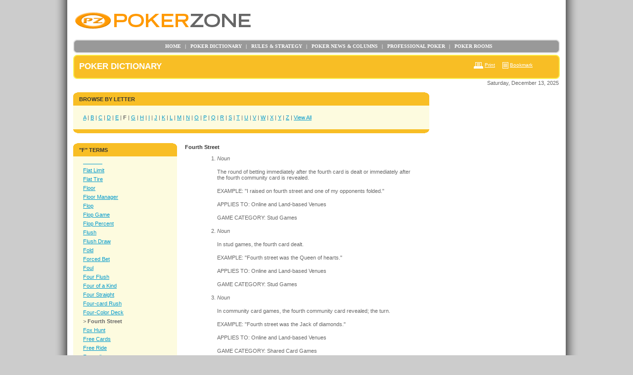

--- FILE ---
content_type: text/html; charset=utf-8
request_url: https://www.pokerzone.com/dictionary/fourth-street
body_size: 5237
content:

<!DOCTYPE html PUBLIC "-//W3C//DTD XHTML 1.0 Transitional//EN" "http://www.w3.org/TR/xhtml1/DTD/xhtml1-transitional.dtd">

<html xmlns="http://www.w3.org/1999/xhtml" >
<head id="Head1">	<!-- Google tag (gtag.js) -->
	<script async src="https://www.googletagmanager.com/gtag/js?id=G-5667J0ZJZ0"></script>
	<script>
	  window.dataLayer = window.dataLayer || [];
	  function gtag(){dataLayer.push(arguments);}
	  gtag('js', new Date());

	  gtag('config', 'G-5667J0ZJZ0');
	</script><title>
	Definition of Fourth Street | PokerZone
</title>
  <script language="javascript" type="text/javascript" src="/js/expandingBoxes.js"></script>
  <script language="javascript" type="text/javascript" src="/js/ElementPosition.js"></script>
  <script language="javascript" type="text/javascript" src="/js/RoundedBoxes.js"></script>
  <meta id="MetaKeywords" name="keywords" content="Poker, Fourth Street, " />
  <style type="text/css" media="screen, tv, projection">
 	   @import "/css/Menu.css";
  </style>
  <!--[if lte IE 6]>
  <style type="text/css" media="screen, tv, projection">
      @import "/css/Menu4IE.css";
      body { behavior:url("/css/ADxMenu.htc"); }
      }
  </style>
  <![endif]-->
<link href="../App_Themes/PokerZone_4/global.css" type="text/css" rel="stylesheet" /></head>
<body><a id="top"></a>
<script language="javascript" type="text/javascript" src="/js/RoundedBoxStyles.js"></script>
  <form method="post" action="./fourth-street?term=fourth-street" id="form1">
<div class="aspNetHidden">
<input type="hidden" name="__VIEWSTATE" id="__VIEWSTATE" value="/wEPDwUKMTU4NjAxNjA4NWRkolBnuYzqe3l8Htksz/REeLrsY6MRbEVOK8uuiOcMzp8=" />
</div>

  <div id="bodyContainer">   
  <div id="pageContainer">
    
<div id="header">
  <div id="headerLeft"><a href="/"><img id="ucHeader1_logo" class="logoPosition" src="/App_Themes/PokerZone_4/i/poker_zone_logo.gif" alt="Poker Zone" /></a></div>
  <div id="headerRight">
    <div style="text-align:right;padding:10px 2px 0 0;"> 
      <script language='JavaScript' type='text/javascript' src='https://ad.casinocity.com/adx.js'></script>
      <script language='JavaScript' type='text/javascript'>
      <!--
         if (!document.phpAds_used) document.phpAds_used = ',';
         phpAds_random = new String (Math.random()); phpAds_random = phpAds_random.substring(2,11);
         
         document.write ("<" + "script language='JavaScript' type='text/javascript' src='");
         document.write ("https://ad.casinocity.com/adjs.php?n=" + phpAds_random);
         document.write ("&amp;what=zone:45&amp;target=_new&amp;&amp;blockcampaign=1");
         document.write ("&amp;exclude=" + document.phpAds_used);
         if (document.referrer)
            document.write ("&amp;referer=" + escape(document.referrer));
         document.write ("'><" + "/script>");
      //-->
      </script>
      <noscript><a href="https://ad.casinocity.com/adclick.php?n=a9b72376" target="_new"><img src="https://ad.casinocity.com/adview.php?what=zone:45&amp;n=a9b72376" border="0" alt="" /></a></noscript>
    </div>
  </div>
  <br style="clear:left;" />
</div>

<div id="menu">
<div id="menuband">
<ul id="menuList" class="adxm">
 <li><a href="/">Home</a></li>

<li><a href="/dictionary/"><span class="white">|</span> &nbsp; Poker Dictionary</a></li>
<li style="z-index:99;"><a href="/rules/"><span class="white">|</span> &nbsp; Rules &amp; Strategy</a>
	<ul>
	  <li><a href="/rules/">Poker Rules</a></li>
		<li><a href="/rules_strategy/strategy.aspx">Poker Strategy</a></li>
        <li><a href="/rules/hand-rankings/">Hand Rankings</a></li>
		<li><a href="/rules/starting-hand-rankings/">Starting Hand Rankings</a></li>
		<li><a href="/odds-calculator/">Odds Calulator</a></li>
		<li><a href="/rules_strategy/history_of_poker.aspx">History of Poker</a></li>
	</ul>
</li>

<li style="z-index:99;"><a href="/news_columns/news.aspx"><span class="white">|</span> &nbsp; Poker News &amp; Columns</a>
	<ul>
		<li><a href="/news_columns/news.aspx">Poker News</a></li>
		<li><a href="/news_columns/columns.aspx">Poker Columns</a></li>
	</ul>
</li>
<li><a href="/professional/pro_poker_player_profiles.aspx"><span class="white">|</span> &nbsp; Professional Poker</a></li>
<li><a href="https://online.casinocity.com/poker/" target="_blank"><span class="white">|</span> &nbsp; Poker Rooms</a></li>
</ul>
</div></div>
    <div id="contentContainer">
      <span id="UcTitleBar1_labelTitleBar"><div class="pokerSchoolBoxTop"><img src="/App_Themes/PokerZone_4/i/school_top_rt.gif" width="8" height="9" alt="" /></div>  <div class="pokerSchool">  <div style="float:left; width:798px;"><h5>Poker Dictionary</h5></div>  <div style="float:left; width:159px;padding-top:1px;"><a href="javascript:window.print();"><img src="/App_Themes/PokerZone_4/i/icon_print.gif" class="middle" Width="19" Height="13" AlternateText="Print" /></a> <a href="javascript:window.print();">Print</a> &nbsp; &nbsp; <a href="javascript:bookmark('http://www.pokerzone.com<%=Request.Path.ToString() %>','PokerZone Dictionary');"><img src="/App_Themes/PokerZone_4/i/icon_bookmark.gif" class="middle" Width="12" Height="13" AlternateText="Bookmark" /></a> <a href="javascript:bookmark('http://www.pokerzone.com<%=Request.Path.ToString() %>','PokerZone Dictionary');">Bookmark</a></div>  <div class="clear"></div></div><div class="pokerSchoolBoxBot"><img src="/App_Themes/PokerZone_4/i/school_bot_rt.gif" width="8" height="9" alt="" /></div></span>

      <div style="text-align:right; padding-top:2px; padding-right:2px;display:block">Saturday, December 13, 2025</div>
     
      <div id="bColumn" style="width:720px; float:left;margin-right:10px;">
        <div style="padding-top:9px;">
  <!-- Dictionary Navigation -->
  

  <div class="RulesStrategy_top_cap"></div>
  <div class="RulesStrategy_Header">Browse By Letter</div>
  <div class="RulesStrategy_Expand">
    <div id="AlphaSearch" class="dictionarySearchBox lh18"><span id="Column1_UcDictionaryNav1_labelAlphaNav"><a href="/dictionary/a">A</a> | <a href="/dictionary/b">B</a> | <a href="/dictionary/c">C</a> | <a href="/dictionary/d">D</a> | <a href="/dictionary/e">E</a> | <strong>F</strong> | <a href="/dictionary/g">G</a> | <a href="/dictionary/h">H</a> | <a href="/dictionary/i">I</a> | <a href="/dictionary/j">J</a> | <a href="/dictionary/k">K</a> | <a href="/dictionary/l">L</a> | <a href="/dictionary/m">M</a> | <a href="/dictionary/n">N</a> | <a href="/dictionary/o">O</a> | <a href="/dictionary/p">P</a> | <a href="/dictionary/q">Q</a> | <a href="/dictionary/r">R</a> | <a href="/dictionary/s">S</a> | <a href="/dictionary/t">T</a> | <a href="/dictionary/u">U</a> | <a href="/dictionary/v">V</a> | <a href="/dictionary/w">W</a> | <a href="/dictionary/x">X</a> | <a href="/dictionary/y">Y</a> | <a href="/dictionary/z">Z</a> | <a href="/dictionary/">View All</a></span></div>
  </div>
  <div class="RulesStrategy_bot_cap"></div>


  <!-- Results Set -->
  <br />
  <div style="width:210px;float:left;margin-right:10px;">
    <div class="RulesStrategy_top_cap"></div>
    <div class="RulesStrategy_Header">"<span id="Column1_lblsortLetter">F</span>" Terms</div>
    <div class="RulesStrategy_Expand">
      <div style="height:580px;overflow:auto;" id="termList" class="lh18">      
          <span id="Column1_labelTermList"><a href="/dictionary/face-card">Face Card</a><br /><a href="/dictionary/false-cut">False Cut</a><br /><a href="/dictionary/family-pot">Family Pot</a><br /><a href="/dictionary/fast">Fast</a><br /><a href="/dictionary/feeler-bet">Feeler Bet</a><br /><a href="/dictionary/felt">Felt</a><br /><a href="/dictionary/fifth-street">Fifth Street</a><br /><a href="/dictionary/fill">Fill</a><br /><a href="/dictionary/fill-up">Fill up</a><br /><a href="/dictionary/fish">Fish</a><br /><a href="/dictionary/fishhook">Fishhook</a><br /><a href="/dictionary/five-of-a-kind">Five of a Kind</a><br /><a href="/dictionary/fixed-limit">Fixed Limit</a><br /><a href="/dictionary/flat-call">Flat Call</a><br /><a href="/dictionary/flat-limit">Flat Limit</a><br /><a href="/dictionary/flat-tire">Flat Tire</a><br /><a href="/dictionary/floor">Floor</a><br /><a href="/dictionary/floor-manager">Floor Manager</a><br /><a href="/dictionary/flop">Flop</a><br /><a href="/dictionary/flop-game">Flop Game</a><br /><a href="/dictionary/flop-percent">Flop Percent</a><br /><a href="/dictionary/flush">Flush</a><br /><a href="/dictionary/flush-draw">Flush Draw</a><br /><a href="/dictionary/fold">Fold</a><br /><a href="/dictionary/forced-bet">Forced Bet</a><br /><a href="/dictionary/foul">Foul</a><br /><a href="/dictionary/four-flush">Four Flush</a><br /><a href="/dictionary/four-of-a-kind">Four of a Kind</a><br /><a href="/dictionary/four-straight">Four Straight</a><br /><a href="/dictionary/four-card-rush">Four-card Rush</a><br /><a href="/dictionary/four-color-deck">Four-Color Deck</a><br /><div id="selectedWord" class="32">> <strong>Fourth Street</strong></div><a href="/dictionary/fox-hunt">Fox Hunt</a><br /><a href="/dictionary/free-cards">Free Cards</a><br /><a href="/dictionary/free-ride">Free Ride</a><br /><a href="/dictionary/freeroll">Freeroll</a><br /><a href="/dictionary/freeze-out">Freeze Out</a><br /><a href="/dictionary/freezeout">Freezeout</a><br /><a href="/dictionary/full">Full</a><br /><a href="/dictionary/full-barn">Full Barn</a><br /><a href="/dictionary/full-boat">Full Boat</a><br /><a href="/dictionary/full-buy">Full Buy</a><br /><a href="/dictionary/full-house">Full House</a><br /><a href="/dictionary/full-kill">Full Kill</a><br /><a href="/dictionary/full-of-card-value-full-of-card-value">Full Of - [Card Value] Full Of [Card Value]</a><br /></span>
      </div>
    </div>
    <div class="RulesStrategy_bot_cap"></div>
  </div>
  <div style="width:484px;float:left;">
    <div class="moduleBox">
      <h2><span id="Column1_labelTerm">Fourth Street</span></h2>
      <!-- <p><a href="#">Synonyms</a> | <a href="#">Antonyms</a></p> -->
      <span id="Column1_labelDefinition"><ol style="margin-left:25px;"><li><p><em>Noun</em></p><p>The round of betting immediately after the fourth card is dealt or immediately after the fourth community card is revealed.</p><p>EXAMPLE: "I raised on fourth street and one of my opponents folded."</p><p>APPLIES TO: Online and Land-based Venues</p><p>GAME CATEGORY: Stud Games</p><p></p></li><li><p><em>Noun</em></p><p>In stud games, the fourth card dealt.</p><p>EXAMPLE: "Fourth street was the Queen of hearts."</p><p>APPLIES TO: Online and Land-based Venues</p><p>GAME CATEGORY: Stud Games</p><p></p></li><li><p><em>Noun</em></p><p>In community card games, the fourth community card revealed; the turn.</p><p>EXAMPLE: "Fourth street was the Jack of diamonds."</p><p>APPLIES TO: Online and Land-based Venues</p><p>GAME CATEGORY: Shared Card Games</p><p></p></li></ol></span>
    </div>
  </div>
  <br class="clear" />
  <script language="javascript" type="text/javascript">
    window.onload=function(){
      scrollToPoint('termList','selectedWord');
      if(!NiftyCheck())
          return;
      RoundedTop("div.RulesStrategy_top_cap","#FFF","#f8be25");
      RoundedBottom("div.RulesStrategy_bot_cap","#FFF","#f8be25");
      RoundedTop("div.NewsColumns_top_cap","#FFF","#817f80");
      RoundedBottom("div.NewsColumns_bot_cap","#FFF","#817f80");
      
      }
  </script>
</div>
      </div>
      <div id="cColumn" style="width:254px;float:left;">
        
  
<br />
<div class="ad">
<script language='JavaScript' type='text/javascript' src='https://ad.casinocity.com/adx.js'></script>
<script language='JavaScript' type='text/javascript'>
<!--
   if (!document.phpAds_used) document.phpAds_used = ',';
   phpAds_random = new String (Math.random()); phpAds_random = phpAds_random.substring(2,11);
   
   document.write ("<" + "script language='JavaScript' type='text/javascript' src='");
   document.write ("https://ad.casinocity.com/adjs.php?n=" + phpAds_random);
   document.write ("&amp;what=zone:43&amp;target=_new&amp;&amp;blockcampaign=1");
   document.write ("&amp;exclude=" + document.phpAds_used);
   if (document.referrer)
      document.write ("&amp;referer=" + escape(document.referrer));
   document.write ("'><" + "/script>");
//-->
</script>
<noscript><a href='https://ad.casinocity.com/adclick.php?n=a76bfb8e' target='_new'><img src='https://ad.casinocity.com/adview.php?what=zone:43&amp;n=a76bfb8e' border='0' alt='' /></a></noscript>
</div>

  
    

      </div>
      <br class="clear" />
    </div> 
    </div>    
    
<div id="footerNav"><a href="/about_pokerzone.aspx">About Poker Zone</a> &nbsp;|&nbsp; <a href="/privacy/">Privacy Policy</a> &nbsp;|&nbsp; <a href="https://www.casinopromote.com/" target="_blank">Advertising</a></div>
<div id="footerDisclaimer">
  PokerZone is owned by Casino City, an independent directory and information service not affiliated with any casino. Warning: You must ensure you meet all age and other regulatory requirements before entering a casino or placing a wager. There are hundreds of jurisdictions in the world with Internet access and hundreds of different games and gambling opportunities available on the Internet. Do not assume that Internet gaming sites are in compliance with the rules and regulations of every jurisdiction from which they accept players. YOU are responsible for determining if it is legal for YOU to play any particular game or place any particular wager under the laws of the jurisdiction where you are located.
</div>
</div>
<div id="copyright">
  Copyright &copy;2025 Casino City. All Rights Reserved.
</div>

  
<div class="aspNetHidden">

	<input type="hidden" name="__VIEWSTATEGENERATOR" id="__VIEWSTATEGENERATOR" value="B1DF6011" />
</div>
<script type="text/javascript">document.forms[0].action='';</script></form>
  <script src="https://www.google-analytics.com/urchin.js" type="text/javascript"></script>
<script type="text/javascript">
_uacct = "UA-295029-3";
urchinTracker();
</script>
</body>
</html>

--- FILE ---
content_type: text/css
request_url: https://www.pokerzone.com/css/Menu.css
body_size: 1117
content:

#menu {
	display: block;
	line-height: 0;
}

#menu ul {
	margin: 0;
	padding: 0;
	border: 0;
	list-style-type: none;
}

#menu li {
	margin: 0;
	padding: 0;
	border: 0;
	display: block;
	float: left;
	position: relative;
}

#menu a {
	display: block;
}

#menu li li {
	width: 100%;
}

/* fix the position for 2nd level submenus. first make sure no horizontal scrollbars are visible on initial page load... */
#menu li li ul {
	top: 0px;
	left: 0px;
}

/* ...and then place it where it should be when shown */
#menu li li:hover ul {
	left: 100%;
}

/* initialy hide all sub menus */
#menu li ul {
	display: none;
	position: absolute;
	z-index: 10;
}

/* display them on hover */
#menu li:hover>ul {
	display: block;
            }

/* this is needed if you want to style #menu div - force containment of floated LIs inside of main UL */
#menuList:after {
	content: ".";
	height: 0px;
	display: block;
	visibility: hidden;
	overflow: hidden;
	clear: both;
}

/* Clear-fix for IE5/Mac \*//*/
#menu a {
	float: left;
}

#menuList {
	display: inline-block;
}
/*  */

/*		------   Make-up	--------			*/

#menu {
	width:984px;
	background: url('/App_Themes/PokerZone_4/i/navbar_bg.gif') no-repeat;
	padding: 2px 0 0 0;
	height:26px;
	margin-bottom:3px;
	font:normal 10px Verdana;
	color:#fff;
}

#menuband {
	margin-left:178px;
	}

#menu  li li {	/* create borders around each item */
	border: 2px solid #e1e1e1;
	background-color: #999;
	margin:-2px 0 0 8px;
}
#menu  li li li{	/* create borders around each item */
	border: 2px solid #e1e1e1;
	background-color: #999;
	margin:-2px 0 0 0;
}

#menu  a:link, #menu  a:visited, #menu  a:active {
	text-decoration: none;
	color: #fff;
	padding: 6px 0 8px 8px;
	display: block;
	position: relative;
	text-transform:uppercase;
	font-weight:bold;
}

#menu  a:hover, #menu  li:hover>a {
	color: #fbcc48;
}
#menu  li li a{padding: 7px 11px;}
#menu  li li a:hover, #menu  li li:hover>a {
	color: #000;
	background: #e1e1e1;
}

#menu li ul {
	width: 150px;
}
#menu li ul ul{
	width: 160px;
}

#menu li li ul {
	left: 0px;
	top: 2px;
	padding:0;
}


--- FILE ---
content_type: text/css
request_url: https://www.pokerzone.com/App_Themes/PokerZone_4/global.css
body_size: 7267
content:

body 
{
    font-family: Verdana, Arial;
    font-size: 11px;
    color: #666;
    margin:0 auto;
    background-color: #CCC;
    text-align:center;
}
img {border:0;}
img.gray {border: 1px solid #333;}

.spacer{display: block;font: 1px/1px monospace;margin: 0;padding: 0;border: 0;height: 1px;width: 1px;}
.clear, br.clear {clear:both;font: 1px/1px monospace;display: block;margin: 0;padding: 0;border: 0;height: 1px;width: 1px;}

li {margin-bottom:15px;}
p {margin:0 0 15px 0;}

.right{text-align:right;}
li img.middle {vertical-align:middle;margin-top:8px;} /* for aligning cards on rules page only */
.middle {vertical-align:middle;}

ul.bltArrow {
	list-style-type: none;
	padding-left: 0;
	margin: 5px 0 0 0;
	font-size:11px;
}

ul.bltArrow li {
	background: url('i/blue_arrow_blt.gif') left top no-repeat;
	background-position:0 5px;
	padding-left: 10px;
	margin-bottom:8px;
}

ul.bltArrowGray {
	list-style-type: none;
	padding-left: 0;
	margin: 5px 0 0 0;
	font-size:11px;
}

ul.bltArrowGray li {
	background: url('i/gray_arrow_blt.gif') left top no-repeat;
	background-position:0 4px;
	padding-left: 15px;
	margin:0 0 8px 5px;
}

ul.articleList {
	list-style-type: none;
	padding: 0;
	margin: 5px 0 10px 0;
}

ul.articleList li {
	background: url('i/blt_articleList.gif') left top no-repeat;
	background-position: 0px 5px;
	padding-left: 11px;
	line-height:15px;
	margin: 0 0 6px 0;
}
ul.popularRoomsList{margin:0;padding:0;list-style:none;}
ul.popularRoomsList li{margin:0 0 20px 0;}
ol li{margin-bottom:10px;}
ol.alpha{margin-top:15px;margin-bottom:15px;list-style-type:lower-alpha;}
ol.alpha li{margin-bottom:8px;}

/* Main Layout */
#bodyContainer{margin:0 auto;text-align:center;background:url('i/body_bg.gif') repeat-y top center;}
#pageContainer{text-align:left;width:984px; margin:0 auto;}
#header{font-size:11px;width:984px;height:80px;}
#headerLeft{float:left;width:444px;height:80px;padding:0;}
#headerRight{float:left;width:540px;height:80px;padding:0;color:#333;}
.logoPosition{margin:20px 0 0 0;}
#contentContainer {margin:3px 0 0 0;}
#footerNav{margin:5px auto 0 auto;width:984px;background: url('i/navbar_bg.gif') no-repeat; height:22px;padding-top:6px;text-align:center;font-size:9px;color: #FFF;}
#footerDisclaimer {margin:0 auto;width:950px;padding:10px 17px 0 17px;font-size:9px;color:#979797;}
#copyright{padding:50px 0 20px 0;text-align:center;font-size:11px;color:#666;margin:0 auto; background: url('i/footer_cap.gif') no-repeat top;}
#networkLinks {margin:0 auto 20px auto;padding-bottom:25px;width:984px;text-align:center;font-size:10px;color:#666;}
.bColLeft {width:316px;float:left;margin-right:10px;}
.bColRight {width:316px;float:left;}
#aColumn, #cColumn {background-color:#FFF;}
#bColumn {background-color:#FFF;}
#ThreeColumnBg{}
.ThreeColumnBColPad{float:left;width:508px;background: url('i/3col_bg.gif') repeat-y top;}
.ThreeColumnBColNoPad{width:520px; background-color:red;float:left;margin: 0 3px;padding:0;}

/* Links */
a:link, a:visited, a:active{text-decoration:underline;color:#09C;}
a:hover{color:#666;}

#header .linkDiv, #header a:link, #header a:visited, #header a:active {color:#09C;font-weight:bold;}
#header a:hover {color:#333;font-weight:bold;}

#footerNav a:link, #footerNav a:visited, #copyright a:link, #copyright a:visited, #footerNav a:active, #copyright a:active {color:#FFF;}
#footerNav a:hover, #copyright a:hover{color:#333;}

#networkLinks a:link, #networkLinks a:visited, #networkLinks a:active {color:#666;}
#networkLinks a:hover{color:#FFF;}

#copyright a:link, #copyright a:visited, #copyright a:active {color:#666;}
#copyright a:hover{color:#FFF;}

a.red:link, a.red:visited, a.red:active {text-decoration:none;background:#ccc;padding:2px 5px;border: 1px solid #999;font-weight:bold;color:#494848;font-size:11px}
a.red:hover {background:#494848;color:#fff}

a.green:link, a.green:visited, a.green:active {color:#85c305;}
a.green:hover {color:#fff}

/* Text Styles */
H1{font-size: 13px;color:#333;margin:0 0 15px 0;border-bottom:dotted 1px #333; padding-bottom:3px; text-transform:uppercase;}
H2{font-size: 11px;color:#333;margin:0 0 5px 0;}
H3{font-size: 14px;color:#434343;margin:0 0 5px 0;}
H4{font-size: 13px;color:#434343;margin:0 0 5px 0;}
H5{font-size: 17px;color:#FFF;text-transform:uppercase;font-weight:bold;margin-bottom:0; display:inline;}

.t14{font-size:14px;}
.t13{font-size:13px;}
.t12{font-size:12px;}
.t11{font-size:11px;}
.t10{font-size:10px;}
.t9{font-size:9px;}
.t8{font-size:8px;}
.lh18{line-height:18px;}
.lh20{line-height:20px;}
.lh25{line-height:25px;}

.caps{text-transform:uppercase;}
.txtRight{text-align:right;}
.closed, .hide{display:none;}
.open, .show{display:block;}

/* Color Styles */
.medGray {color:#666;}
.dkGray {color:#333;}
.green {color: #85c305;}
.blue{color:#56d8fe;}
.linkBlue{color:#09C;}
.white{color:#FFF;}
.yellow{color:#fef20a;}

.dottedDivider{margin:15px 0 15px 0;background:url('i/dottedDiv_bg.gif') repeat-x;height:2px; font: 1px/1px monospace;}
.btnBuyNow{margin:0 0 5px 30px;}

/* Form Element Styles */
.textBox {border: 1px solid #CCC;height:18px; background-color: #FFF;font-size:11px;}

/* Bread Crumbs Style  */
#crumbs {color:#333; height:18px;padding: 4px 0 0 3px;font-size:10px;}
#crumbs a:link, #crumbs a:visited, #crumbs a:active {color:#09C;}
#crumbs a:hover{color:#333;}

/* Page header image  */
#pageHdr {padding:10px 0 0 18px;height:28px;border-left: solid 2px #d3ecbb;border-right: solid 2px #d3ecbb;background: #74ad3b;color:#FFF; font-size:10px;}
#pageHdr a:link, #pageHdr a:visited, #pageHdr a:active {color:#FFF;}
#pageHdr a:hover{color:#333;}

#pageHdrOrange {padding:10px 0 0 18px;height:28px;border-left: solid 2px #f9ef4d;border-right: solid 2px #f9ef4d;background: #f8be25;color:#FFF; font-size:10px;}
#pageHdrOrange a:link, #pageHdrOrange a:visited, #pageHdrOrange a:active {color:#FFF;}
#pageHdrOrange a:hover{color:#333;}

/* Module Styles */
.moduleBox{
    padding:6px;
    margin:0 0 6px 0;
    height:100%;
  }




table.rowGrid td{border-bottom: solid 1px #CCC;padding:5px 5px 2px 5px;}


/* Home Page iAmplify Box */

/* Home Page Exclusive Strategy Box */
#strategy {float:left;width:319px;height:126px;background:#666 url('i/strategy_bg.gif') no-repeat bottom left; color:#FFF;font-size:11px;padding:12px 17px 10px 17px; margin-right:1px;}
#strategy a:link, #strategy a:visited, #strategy a:active {color:#FFF;}
#strategy a:hover {color:#666;}

/* Home Page Exclusive Bonuses and Promotions Box */
#bonusesAndPromotions{float:left;width:209px;height:126px;background:#666 url('i/bonus_promos_bg.gif') no-repeat bottom right; color:#FFF;font-size:11px;padding:12px 10px 10px 17px;}
#bonusesAndPromotions a:link, #bonusesAndPromotions a:visited, #bonusesAndPromotions a:active {color:#FFF;}
#bonusesAndPromotions a:hover {color:#666;}

/* Poker School Orange Box */
.pokerSchool {padding:5px 10px; background: #f8be25;border-left:solid 2px #f9ef4d;border-right:solid 2px #f9ef4d; font-size:10px; color: #333;}
.pokerSchool a:link, .pokerSchool a:visited, .pokerSchool a:active {color:#FFF;}
.pokerSchool a:hover {color:#333;}

.pokerSchoolBoxTop{background:url('i/school_top_lt.gif') no-repeat top left;text-align:right;height:9px;}
.pokerSchoolBoxBot{background:url('i/school_bot_lt.gif') no-repeat top left;text-align:right;height:9px;}

/* Poker Beat Gray Box */
.pokerBeat {padding:5px 10px; background: #817f80;border-left:solid 2px #e1e1e1;border-right:solid 2px #e1e1e1; font-size:10px; color: #f0f0f0;}
.pokerBeat a:link, .pokerBeat a:visited, .pokerBeat a:active {color:#FFF;}
.pokerBeat a:hover {color:#333;}

.pokerBeatBoxTop{background:url('i/beat_top_lt.gif') no-repeat top left;text-align:right;height:9px;}
.pokerBeatBoxBot{background:url('i/beat_bot_lt.gif') no-repeat top left;text-align:right;height:9px;}

/* Poker Room Finder Green Box */
.pokerRoomFinder {padding:5px 10px; background: #74ad3a;border-left:solid 2px #d2ecbc;border-right:solid 2px #d2ecbc; font-size:10px; color: #FFF;}
.pokerRoomFinder a:link, .pokerRoomFinder a:visited, .pokerRoomFinder a:active {color:#FFF;}
.pokerRoomFinder a:hover {color:#333;}

.pokerRoomFinderBoxTop{background:url('i/roomfinder_top_lt.gif') no-repeat top left;text-align:right;height:9px;}
.pokerRoomFinderBoxBot{background:url('i/roomfinder_bot_lt.gif') no-repeat top left;text-align:right;height:9px;}

/* Pro Players Blue Box */
.pokerPros {padding:5px 10px; background: #00adcd;border-left:solid 2px #c5f4fa;border-right:solid 2px #c5f4fa; font-size:10px; color: #FFF;}
.pokerPros a:link, .pokerPros a:visited, .pokerPros a:active {color:#FFF;}
.pokerPros a:hover {color:#333;}

.pokerProsBoxTop{background:url('i/pro_top_lt.gif') no-repeat top left;text-align:right;height:9px;}
.pokerProsBoxBot{background:url('i/pro_bot_lt.gif') no-repeat top left;text-align:right;height:9px;}

/* Pro Players White Box within Blue Box */
.pokerProsDetails a:link, .pokerProsDetails a:visited, .pokerProsDetails a:active{color:#09C; font-size:11px; font-weight:bold;}
.pokerProsDetails a:hover{color:#666;}
.pokerProsDetails{background-color:#FFF;color:#333;margin-top:3px;}
.pokerProsDetailsPad{padding:18px 21px;}


.orangeBox_top_cap{background-color:#f8be25;}
.orangeBox_bot_cap{background-color:#f8be25;margin-bottom:4px;}
.orangeBox_Header{background-color:#f8be25;padding:4px 12px 7px 12px;font-weight:bold;text-transform:uppercase;color:#333;}
.orangeBox_Expand{background-color:#fdfbdf;padding:15px 22px; border-bottom:solid 3px #f8be25;}
.orangeBox_ExpandOC{background-color:#fdfbdf;padding:15px 7px; border-bottom:solid 3px #f8be25;}
.orangeBox_Expand a:link, .orangeBox_Expand a:visited, .orangeBox_Expand a:active{color:#09C;}
.orangeBox_Expand a:hover{color:#666;}

.blueBox_top_cap{background-color:#65d4e5;}
.blueBox_bot_cap{background-color:#65d4e5;margin-bottom:4px;}
.blueBox_Header{background-color:#65d4e5;padding:4px 12px 7px 12px;font-weight:bold;text-transform:uppercase;color:#333;}
.blueBox_Expand{background-color:#ebf9fa;padding:15px 22px; border-bottom:solid 3px #65d4e5;}
.blueBox_ExpandWhite{background-color:#ebf9fa;padding:10px 8px; border-bottom:solid 3px #65d4e5;}
.blueBox_Expand a:link, .blueBox_Expand a:visited, .blueBox_Expand a:active,.blueBox_ExpandWhite a:link, .blueBox_ExpandWhite a:visited, .blueBox_ExpandWhite a:active{color:#09C;}
.blueBox_Expand a:hover,.blueBox_ExpandWhite a:hover{color:#666;}

.grayBox_top_cap{background-color:#817f80;}
.grayBox_bot_cap{background-color:#817f80;margin-bottom:4px;}
.grayBox_Header{background-color:#817f80;padding:4px 12px 7px 12px;font-weight:bold;text-transform:uppercase;color:#fef20a;}
.grayBox_Expand{background-color:#f4f4f4;padding:15px 22px; border-bottom:solid 3px #817f80;color:#09C;}
.grayBox_ExpandGray{background-color:#f4f4f4;padding:15px 22px; border-bottom:solid 3px #817f80;color:#666;}
.grayBox_Expand a:link, .grayBox_Expand a:visited, .grayBox_Expand a:active, .grayBox_ExpandGray a:link, .grayBox_ExpandGray a:visited, .grayBox_ExpandGray a:active{color:#09C;}
.grayBox_Expand a:hover, .grayBox_ExpandGray a:hover{color:#666;}

.greenBox_top_cap{background-color:#74ad3c;}
.greenBox_bot_cap{background-color:#74ad3c;margin-bottom:4px;}
.greenBox_Header{background-color:#74ad3c;padding:4px 12px 7px 12px;font-weight:bold;text-transform:uppercase;color:#FFF;}
.greenBox_Expand{background-color:#d4ecbc;padding:18px 14px; border-bottom:solid 3px #74ad3c;color:#333;}
.greenBox_Expand a:link, .greenBox_Expand a:visited, .greenBox_Expand a:active{color:#09C;}
.greenBox_Expand a:hover{color:#333;}
.greenBox_Expand strong{display:block;margin:5px 0;}

.oddsCalculatorBox{background-color:#b9b8b4;}
.oddsBox{border-left: 1px solid #b9b8b4;border-right: 1px solid #b9b8b4;background-color:#FFF;}
.oddsBox td{font-size:10px;color:#333;border-bottom:1px solid #b9b8b4;}
.oddsBox tr.topRow,.oddsBox tr.btmRow{background-color:#b9b8b4;font-weight:bold;}
.oddsBox tr.hdrRow{background-color:#f3f3f3;font-weight:bold;}
.oddsBox input.HoleCards{width:55px;}
.oddsBox input.txtBox{font-size:11px;width:100px;}
.oddsBox a:link, .oddsBox a:visited, .oddsBox a:active{color:#FFF;}
.oddsBox a:hover{color:#333;}
.oddsCalculatorTitle{font-weight:bold;font-size:12px;text-align:center;color:#333;}
.btnCalulate{margin-left:145px;}
.Cards {margin-right:2px; margin-top:3px;}

.whiteBox_greenBg a:link, .whiteBox_greenBg a:visited, .whiteBox_greenBg a:active{color:#09C; font-size:11px; font-weight:bold;}
.whiteBox_greenBg a:hover{color:#666;}
.whiteBox_greenBg{background-color:#FFF;}
.whiteBox_greenBg_pad{padding:5px 19px;}
.whiteBox_greenBg_pad2{padding:5px 12px;}

.grayIntroBox{background-color:#f4f4f4;margin-bottom:20px;}
.grayIntroBoxPad{padding:15px;}

.arrow_minmax {margin:4px 5px 4px 0; float:left;}

/* Home Page Poker Room Finder Box */
#pokerRoomFinder {width:182px; height:82px;padding:0 17px 5px 17px;background: #74ad3b;color:#FFF;font-size:11px;line-height:20px;border-left: solid 2px #b2d68e;border-right: solid 2px #b2d68e;}
#pokerRoomFinder a:link, #pokerRoomFinder a:visited, #pokerRoomFinder a:active {color:#FFF;}
#pokerRoomFinder a:hover {color:#333;}

/* Home Page Poker Beat Box */
#pokerBeat {width:372px;height:87px;padding:0 12px;color:#FFF;border-left:2px solid #e1e1e1;border-right:2px solid #e1e1e1;background: #818080;font-size:11px;}
#pokerBeat a:link, #pokerBeat a:visited, #pokerBeat a:active {color:#FFF;}
#pokerBeat a:hover {color:#333;}


.dkBlackBox{background-color:#333333;margin-bottom:4px;}
.dkBlackBox a:link, .dkBlackBox a:visited, .dkBlackBox a:active{color:#FCB514;}
.dkBlackBox a:hover{color:#8EE5EE;}
.dkBlackBox table tr td a:visited {color:#8EE5EE;}

/* Online Poker Rooms */
.opr-bonustext {padding-top:5px;padding-left:8px;background-color:white;width:172px;height:37px;font-family:verdana,arial;font-size:8pt;}
.opr-bonusimage {text-align: center;padding-top:7px;!padding-top:5px;background-color:black;width:180px;height:56px;!height:63px;}
.opr-cell {margin-left:10px;height:99px;width:180px;position:relative;float:left;}
.opr-right, .opr-left {background-color:#e1e1e1;width:3px;height:100px;position:relative;float:left;}
.opr-right {margin-left:12px;}
.opr-cellrow {height:99px;width:588px;}
.opr-top, .opr-middle, .opr-bottom {background-repeat:no-repeat;width:588px;line-height:0px;position:relative;}			
.opr-top {background-image:url('/i/OPR-Images/top.gif');height:12px;float:left;}
.opr-middle {background-image:url('/i/OPR-Images/middle.gif');height:17px;float:right;}
.opr-bottom {background-image:url('/i/OPR-Images/bottom.gif');height:15px;float:left;}
#opr-module {height:240px;width:588px;background-image:url('/i/OPR-Images/background.jpg');}

/* This is for the Online Poker Rooms but only 1 column going down along the right hand side of the homepage */
.opr-topOne {background-image:url('/i/OPR-Images/topOneBox.gif'); height:12px; width:210px; float:left;}
.opr-cellOne {margin-left:10px;height:99px;width:180px;position:relative;float:left;}
.opr-bottomOne {background-image:url('/i/OPR-Images/bottomOneBox.gif');height:4px; width:210px; float:left;}
.opr-cellrowOne {width:211px;}/*height:99px;*/
.opr-moduleOneCol {height:115px;width:210px;background-image:url('/i/OPR-Images/background.jpg');}
.opr-rightOne{background-color:#e1e1e1;width:3px;height:103px;position:relative;float:right;}
.opr-leftOne{background-color:#e1e1e1;width:3px;height:103px;position:relative;float:left;}
.opr-middleOne {background-image:url('/i/OPR-Images/middleOne.gif'); width:210px; height:10px;float:left;}
.opr-bonustextOne {padding-top:5px; margin-left:4px; background-color:white; width:180px; height:37px; font-family:verdana,arial; font-size:8pt;}
.opr-bonusimageOne {text-align:center; padding-top:5px;background-color:black; width:179px;height:56px;!height:63px;}


.green-left {background-color:#73AD3A;width:3px;height:200px;position:relative;float:left;!height:100%;}
.green-right {background-color:#73AD3A;width:3px;height:200px;position:relative;float:right; margin-left:15px;;!height:100%;}
.green-top {background-image:url('/i/OPR-Images/Green-top.gif');position:relative;float:left;width:380px;height:10px; margin:0 25px 0 1px;}
.green-bottom {background-image:url('/i/OPR-Images/Green-bottom.gif'); width:380px; height:7px;}
.greeninside{background-color:#D1ECBB; width:380px;min-height:210px; margin-left:1px;}
#greenimages{text-align:center;float:left; margin:10px 0 0 5px; width:152px; height:250px;}

.dkGrayBox_top_cap{background-color:#818080;margin-top:4px;}
.dkGrayBox_bot_cap{background-color:#818080;margin-bottom:4px;}
.dkGrayBox_Header{background-color:#818080;padding:0 8px 5px 8px;color:#fef009;font-size:11px;font-weight:bold;text-transform:uppercase;}
.dkGrayBox_Expand{background-color:#e1e1e1;padding:15px 8px; border-bottom:solid 3px #818080;font-size:11px;}
.dkGrayBox_Expand a:link, .dkGrayBox_Expand a:visited, .dkGrayBox_Expand a:active{color:#09C; font-size:11px; font-weight:bold;}
.dkGrayBox_Expand a:hover{color:#666;}

.articleLink{background-color:#f0f0f0;margin-top:3px;}
.articleLinkClosed{display:none;}
.articleLink_pad{padding:0 12px;}

.articleLink a:link, .articleLinkDetails a:visited, .articleLinkDetails a:active{line-height:14px;}

.articleLinkDetails a:link, .articleLinkDetails a:visited, .articleLinkDetails a:active{color:#09C; font-size:11px; line-height:14px; font-weight:bold;}
.articleLinkDetails a:hover{color:#666;}
.articleLinkDetails{background-color:#FFF;color:#333;margin-top:3px;}
.articleLinkDetails_pad{padding:0 12px;}
.articleLinkDetails_bodyPad{padding:3px 0 0 15px;}
.articleDateAuthor{color:#666; font-size:11px;margin-bottom:5px;}
.articleListing{margin:0 0 25px 0;}

.whiteBox_dkGrayBg a:link, .whiteBox_dkGrayBg a:visited, .whiteBox_dkGrayBg a:active{color:#09C; font-size:11px; font-weight:bold;}
.whiteBox_dkGrayBg a:hover{color:#666;}
.whiteBox_dkGrayBg{background-color:#FFF;color:#333;margin-top:3px;}
.whiteBox_dkGrayBg_pad{padding:5px 12px;}


/* Home Page Poker Beat Box - Player Rights */
.pokerBeatSubCatExpandPR {width: 362px; padding:17px 12px;border-top:dotted 1px #FFF; font-size:11px;background-color:#154663;color:#FFF;}
.pokerBeatSubCatExpandPR a:link, .pokerBeatSubCatExpandPR a:visited, .pokerBeatSubCatExpandPR a:active {color:#FFF;}
.pokerBeatSubCatExpandPR a:hover {color:#9ddb1c;}

/* More Container - with dotted line top  */
.moreBox{border-top:dotted 1px #333;margin-top:15px; color:#09C; padding-top:6px;font-size:9px;font-weight:bold;text-transform:uppercase;}
.moreBox a:link{font-size:9px;font-weight:bold;text-transform:uppercase;}


/* Rules Navigation Box */
.rulesNavHdr{height:19px;background: #8dc756 url('i/rule_nav_top_cap.gif') no-repeat top;padding: 8px 0 0 13px;color:#333; text-transform:uppercase;font-size: 11px;font-weight:bold;}
.rulesNavBox{background: #effbed url('i/rule_nav_bot_cap.gif') no-repeat bottom;color:#09C;padding:10px 0 30px 13px;margin-bottom:3px;line-height:18px;font-size: 11px;}
.rulesNavBox a:link, .rulesNavBox a:visited, .rulesNavBox a:active{color:#09C;}
.rulesNavBox a:hover{color:#333;}

/* Sidebar Boxes */ 
.sidebarHdr{height:19px;background: #817f80 url('i/sidebar_top_cap.gif') no-repeat top;padding: 8px 0 0 13px;color:#fef20a; text-transform:uppercase;font-size: 11px;font-weight:bold;}
.sidebarBox{background: #f4f4f4 url('i/sidebar_bot_cap.gif') no-repeat bottom;color:#09C;padding:10px 0 30px 13px;margin-bottom:3px;line-height:18px;}
.sidebarBox a:link, .sidebarBox a:visited, .sidebarBox a:active {color:#09C;}
.sidebarBox a:hover {color:#333;}

/* News Sidebar Boxes */ 
.newsSidebarHdr{height:19px;background: #817f80 url('i/newsSidebar_top_cap.gif') no-repeat top;padding: 8px 0 0 13px;color:#fef20a; text-transform:uppercase;font-size: 11px;font-weight:bold;}
.newsSidebarBox{background: #f4f4f4 url('i/newsSidebar_bot_cap.gif') no-repeat bottom;color:#09C;padding:10px 0 30px 13px;margin-bottom:3px;line-height:18px;}
.newsSidebarBox a:link, .sidebarBox a:visited, .sidebarBox a:active {color:#09C;}
.newsSidebarBox a:hover {color:#333;}

.newsletterText {color:#FFF;}

/* Rules Section Card Images */
.cardHighlight{width:32px;height:46px;margin-top:8px;padding:5px 3px 3px 5px;border:1px dotted #CCC;vertical-align:middle;}

/* Pro Profiles */
.imgProPlayer{float:left;margin:0 20px 10px 0;}
.imgMiniProPlayer{width:160px;}

/* Starting Hand Ranking Table */
table.rankTable td{padding-top:4px;padding-bottom:4px;}
.rankTablePad{padding:0 12px;}
.rankTableHdrRow{color:#FFF;font-weight:bold;background-color:#999;padding:5px 0 2px 0;}
.rankTableDarkRow{background-color: #f4f4f4;}

/* Content Box (Profiles and Starting Hand rankings) */
.content_Hdr{padding: 2px 0 6px 0;color:#f8be25; text-transform:uppercase;font-size: 11px;font-weight:bold; text-align:center;}
.content_Box{padding:10px 10px 15px 10px;line-height:18px;font-size: 11px;}
.content_Body{padding:10px;}

/* Dictionary Nav Box */
.dictionarySubNav{background-color: #fdfbdf;border:solid 1px #f8be25;line-height:18px;padding:5px;}

/* Roberts Rules Disclaimer Box */
#RobertsDisclaimer{padding:10px 0;border-top:1px solid #CCC; font-size:10px;}

/* GridView Styles (Statistics and article listings) */
.pagerStyle{background-color: #f4f4f4;color:#333;}
.statsGridView{color:#333;width:100%;font-size:9px;border:0;border-top:solid 10px #8bc64e;}
.gridView{color:#333;width:100%;font-size:11px;border:0;}
.gridViewHdr{color:#FFF;font-weight:bold;background-color:#8bc64e;padding:2px 0 2px 0; text-align:center;}
.gridViewHdr a:link, .gridViewHdr a:visited, .gridViewHdr a:active{text-decoration:underline;color:#333;}
.gridViewHdr a:hover{color:#d0f6af;}
.gridViewFtr{}
.gridViewRow{background-color:#FFF; height:30px; text-align:center;}
.gridViewAltRow{background-color:#e4f5d3; height:30px; text-align:center;}
.gridViewRow td, .statsGridView td, .gridViewAltRow td, .gridViewHdr th{border-left:solid 1px #FFF;}
td.gridCol1, th.gridCol1{text-align:left;border-left:0;}

/* Rules and Strategy Orange Rounded Boxes */
.RulesStrategy_top_cap{background-color:#f8be25;margin-top:4px;}
.RulesStrategy_bot_cap{background-color:#f8be25;margin-bottom:4px;}
.RulesStrategy_Header{background-color:#f8be25;padding:2px 12px 7px 12px;font-weight:bold;text-transform:uppercase;color:#333;}
.RulesStrategy_Expand{background-color:#fdfbdf;padding:15px 20px; border-bottom:solid 2px #f8be25;}
.RulesStrategy_Expand a:link, .RulesStrategy_Expand a:visited, .RulesStrategy_Expand a:active{color:#09C;}
.RulesStrategy_Expand a:hover{color:#666;}

/* News and Columns Orange Rounded Boxes */
.NewsColumns_top_cap{background-color:#817f80;margin-top:4px;}
.NewsColumns_bot_cap{background-color:#817f80;margin-bottom:4px;}
.NewsColumns_Header{background-color:#817f80;padding:2px 12px 7px 12px;font-weight:bold;text-transform:uppercase; color:#fef20a;}
.NewsColumns_Expand{background-color:#f4f4f4;padding:15px 22px; border-bottom:solid 2px #817f80;}
.NewsColumns_Expand a:link, .NewsColumns_Expand a:visited, .NewsColumns_Expand a:active{color:#09C;font-weight:bold;}
.NewsColumns_Expand a:hover{color:#333;}

/* Article Source Module */
.articleCopyright{border-top:dotted 1px #333;margin-top:28px; color:#999; font-size:10px; line-height:18px;padding-top:10px;}
.topDottedLine{border-top:dotted 1px #333;margin-top:15px;padding-top:15px;}
#author_Body div {line-height:16px;}

/* Rounded Corner Boxes */
.rtop,.rbottom{display:block}
.rtop *,.rbottom *{display:block;height: 1px;overflow: hidden}
.r1{margin: 0 8px;}
.r2{margin: 0 5px;}
.r3{margin: 0 3px;}
.r4{margin: 0 2px;}
.r5{margin: 0 1px;height: 2px}

.rs1{margin: 0 2px}
.rs2{margin: 0 1px}

.dropdownSpacer{margin:0 20px 20px 0;}

/* iAmplify Styles */

#blackBeltPhilBox{width:590px;height:235px;background:url('i/poker_course_bg.gif') no-repeat top left;color:#666;font-size:10px;line-height:15px;}
#blackBeltPhilBoxPad{padding:50px 15px 0 15px;}
#videolist {height:122px;overflow:auto;padding-right:5px;}
#videolist strong{color:#0099cb;}
#videolist hr{height:1px;border:solid 1px #E9E9E9; border-width:1px 0px 0px 0px;margin:3px 0;clear:left;}
#videolist a:link, #videolist a:hover,#videolist a:visited,#videolist a:active {color:#0099cb;}
#videolist img.thumb{margin: 0 5px 10px 0;}

.videoPlayer{margin:0 10px 10px 0;float:left;}

.courseHdrLeft{float:left;width:360px;margin-bottom:5px;}
.courseHdrRight{float:left;width:100px;margin-bottom:5px;text-align:right;}

.HighlightSelected {
    background-color:#f4f4f4;
    color:#666;
    padding:2px;
    border-left:solid 1px #817f80;
    border-top:solid 1px #817f80;
    border-right:solid 1px #817f80}
    
a.HighlightSelected:hover{
    color:#666;
    text-decoration:none; }
a.HighlightSelected:link{
    color:#666;
    text-decoration:none; }

a.HighlightSelected:active{
    color:#666;
    text-decoration:none; }

a.HighlightSelected:visited {
    color:#666;
    text-decoration:none; }

.ad{text-align:center;margin-bottom:4px;}
.backTop{text-align:right;margin:5px 0 20px 0;}
#tournamentsLoading, #tablesLoading{visibility:hidden;margin-top:10px;}

/* inline article images with captions */
.articleImgLeft{float:left;margin:0 15px 0 0;}
.articleImgLeft img{margin:0 5px 0 0;border:0;}
.articleImgRight{float:right;margin:20px 0 0 15px;}
.articleImgRight img{margin:0 0 0 15px;border:0;}

p.captionSM{width:130px;margin:4px 0 10px 0;padding:0;text-align:center;font-size:11px;}
p.caption{width:185px;margin:4px 0 10px 0;padding:0;text-align:center;font-size:11px;}
p.captionLG{width:250px;margin:4px 0 10px 0;padding:0;text-align:center;font-size:11px;}


--- FILE ---
content_type: application/javascript
request_url: https://www.pokerzone.com/js/RoundedBoxStyles.js
body_size: 551
content:
// JScript File

window.onload=function(){
if(!NiftyCheck())
    return;
Rounded("div.oddsCalculatorBox","#fdfbdf","#b9b9b9");
Rounded("div.whiteBox_greenBg","#d3ecbb","#FFF");
Rounded("div.whiteBox_dkGrayBg","#e1e1e1","#FFF");
Rounded("div.articleLinkDetails","#e1e1e1","#FFF");
Rounded("div.articleLink","#e1e1e1","#f0f0f0");
Rounded("div.articleLinkClosed","#e1e1e1","#f0f0f0");
RoundedTop("div.orangeBox_top_cap","#FFF","#f8be25");
RoundedBottom("div.orangeBox_bot_cap","#FFF","#f8be25");
RoundedTop("div.blueBox_top_cap","#FFF","#65d4e5");
RoundedBottom("div.blueBox_bot_cap","#FFF","#65d4e5");
RoundedTop("div.grayBox_top_cap","#FFF","#817f80");
RoundedBottom("div.grayBox_bot_cap","#FFF","#817f80");
RoundedTop("div.greenBox_top_cap","#FFF","#74ad3c");
RoundedBottom("div.greenBox_bot_cap","#FFF","#74ad3c");
Rounded("div.pokerProsDetails","#ebf9fa","#FFF");
RoundedTop("div.RulesStrategy_top_cap","#FFF","#f8be25");
RoundedBottom("div.RulesStrategy_bot_cap","#FFF","#f8be25");
RoundedTop("div.dkGrayBox_top_cap","#FFF","#818080");
RoundedBottom("div.dkGrayBox_bot_cap","#FFF","#818080");
RoundedTop("div.NewsColumns_top_cap","#FFF","#817f80");
RoundedBottom("div.NewsColumns_bot_cap","#FFF","#817f80");
Rounded("div.grayIntroBox","#FFF","#f4f4f4");
}


--- FILE ---
content_type: application/javascript
request_url: https://www.pokerzone.com/js/expandingBoxes.js
body_size: 418
content:
// This contains the function for opening and closing divs.

function MinMax(as_DivBody, as_DivArrow, as_ArrowColor){
  if (document.getElementById(as_DivBody).className=='closed')
  {
    document.getElementById(as_DivBody).className='open';
    document.getElementById(as_DivArrow).src='/i/arrow_' + as_ArrowColor + '_on.gif';
  }
  else
  {
    document.getElementById(as_DivBody).className='closed';
    document.getElementById(as_DivArrow).src='/i/arrow_' + as_ArrowColor + '_off.gif';
  }
}

function MinMax2(as_DivHeader, as_DivBody, as_DivArrow, as_ArrowColor){
  if (document.getElementById(as_DivBody).className=='closed')
  {
    document.getElementById(as_DivHeader).className='articleLinkClosed';
    document.getElementById(as_DivBody).className='open';
    document.getElementById(as_DivArrow).src='/i/arrow_' + as_ArrowColor + '_off.gif';
  }
  else
  {
    document.getElementById(as_DivHeader).className='articleLink';
    document.getElementById(as_DivBody).className='closed';
    document.getElementById(as_DivArrow).src='/i/arrow_' + as_ArrowColor + '_on.gif';
  }
}


--- FILE ---
content_type: application/javascript
request_url: https://www.pokerzone.com/js/ElementPosition.js
body_size: 479
content:
// JScript File

function findPosX(obj)
{
	var curleft = 0;
	if (obj.offsetParent)
	{
		while (obj.offsetParent)
		{
			curleft += obj.offsetLeft
			obj = obj.offsetParent;
		}
	}
	else if (obj.x)
		curleft += obj.x;
	return curleft;
}

function findPosY(obj)
{
	var curtop = 0;
	if (obj.offsetParent)
	{
		while (obj.offsetParent)
		{
			curtop += obj.offsetTop
			obj = obj.offsetParent;
		}
	}
	else if (obj.y)
		curtop += obj.y;
	return curtop;
}
function scrollToPoint(id,selectedDiv)
{ 
var position 
var div
div = document.getElementById(selectedDiv);

position = (parseInt(div.className) *15);
document.getElementById(id).scrollTop=position;
} 


function getElementHeight(Elem) {
		return Elem.offsetHeight;
}

function getElementWidth(Elem) {
		return  Elem.offsetWidth;
}

